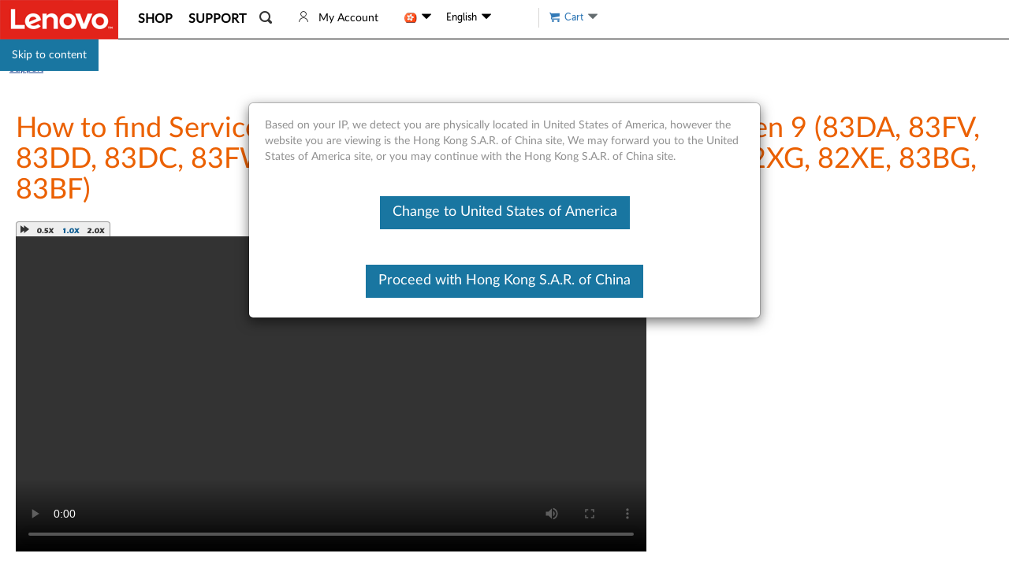

--- FILE ---
content_type: application/x-javascript;charset=utf-8
request_url: https://s.lenovo.com/id?d_visid_ver=5.2.0&d_fieldgroup=A&mcorgid=F6171253512D2B8C0A490D45%40AdobeOrg&mid=37944473029272324474712983377304169413&ts=1768746650328
body_size: -42
content:
{"mid":"37944473029272324474712983377304169413"}

--- FILE ---
content_type: text/javascript;charset=utf-8
request_url: https://support.lenovo.com/hk/en/api/v4/contents/cdn/nvid500473_1766062833000.js
body_size: 221
content:
window.cdnData = window.cdnData ||{};Object.assign(window.cdnData,{"body":"<h3><a href=\"https://support.lenovo.com/us/en/solutions/HT514797\">Servicer Replaceable Parts - IdeaPad Slim 5 Gen 9 (83DA, 83FV, 83DD, 83DC, 83FW) IdeaPad Slim 5 Gen 8 (82XD, 82XF, 82XG, 82XE, 83BG, 83BF)</a></h3>\n\n<p>This video shows how to find replacement and removal videos for IdeaPad Slim 5 Gen 9 (83DA, 83FV, 83DD, 83DC, 83FW) IdeaPad Slim 5 Gen 8 (82XD, 82XF, 82XG, 82XE, 83BG, 83BF).</p>\n<div id=\"divauto-tranmt\" data-mt=\"0\"  style=\"display:none; \"></div>","updated":"1766062833000"})